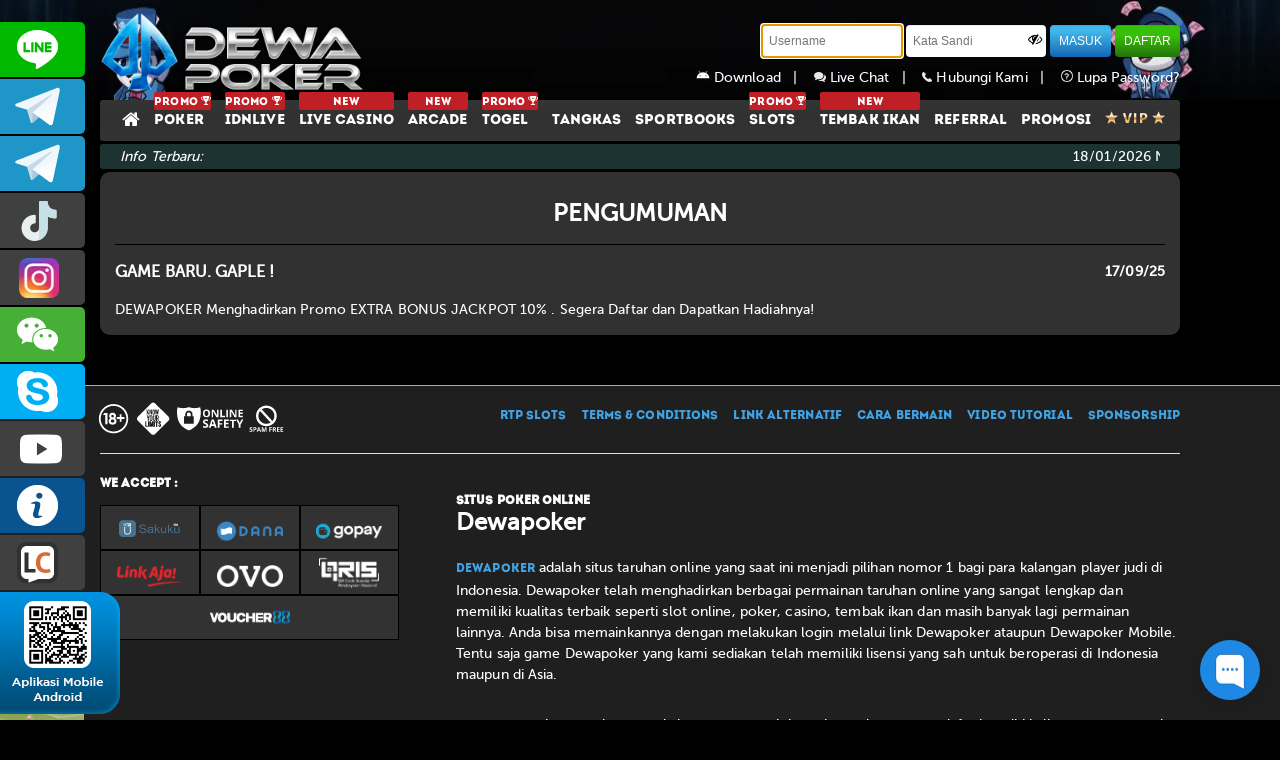

--- FILE ---
content_type: text/html; charset=UTF-8
request_url: https://dewapokers.us/news/447
body_size: 11513
content:
<!DOCTYPE html>
<!--[if lt IE 7]>
<html class="no-js lt-ie9 lt-ie8 lt-ie7">
<![endif]-->
<!--[if IE 7]>
<html class="no-js lt-ie9 lt-ie8">
<![endif]-->
<!--[if IE 8]>
<html class="no-js lt-ie9">
<![endif]-->
<!--[if gt IE 8]><!-->
<html class="no-js" lang="en">
<!--<![endif]-->

<head>
    <meta charset="utf-8">
<meta http-equiv="X-UA-Compatible" content="IE=edge,chrome=1">
<meta name="viewport" content="width=device-width,initial-scale=1">
<!-- CSRF Token -->
<meta name="csrf-token" content="lQCVqEXlXQo1MjBlHj0av0fbOIq7NH1zXYjmlLTu">
<meta name="app-version" content="L9P8.120230330801">


<!-- css -->
<title>Dewapoker Situs Idn Poker Terpercaya | Agen Dewa Poker Online Terbesar</title>  
<meta name="description" content="Dewapoker adalah situs idn poker terpercaya di asia sistem withdraw cepat & deposit rendah. Daftar login dan mainkan situs dewa poker sekarang"/>  
<meta name="keywords" content="Dewapoker, Poker Online Indonesia, Poker Online, Poker Online Terpercaya, dewa poker, Agen Poker, game poker, Dewapoker slot"/>  
<meta name="copyright" content="www.dewapokercore.me" />  
<meta name="geo.placename" content="Jakarta" />  
<meta name="geo.region" content="ID-JK" />  
<meta name="geo.country" content="ID" />  
<meta name="language" content="ID" />  
<meta name="tgn.nation" content="Indonesia" />  
<meta name="rating" content="general" />  
<meta name="distribution" content="global" />  
<meta name="author" content="www.dewapokercore.me/" />  
<meta name="publisher" content="www.dewapokercore.me" />  
<meta name="copyright" content="copyright@ 2014 dewapokercore.me" />



<meta http-equiv="delegate-ch" content="sec-ch-ua https://track.dewatrack.com; sec-ch-ua-mobile https://track.dewatrack.com; sec-ch-ua-arch https://track.dewatrack.com; sec-ch-ua-model https://track.dewatrack.com; sec-ch-ua-platform https://track.dewatrack.com; sec-ch-ua-platform-version https://track.dewatrack.com; sec-ch-ua-bitness https://track.dewatrack.com; sec-ch-ua-full-version-list https://track.dewatrack.com; sec-ch-ua-full-version https://track.dewatrack.com"><style>.dtpcnt{opacity: 0;}</style>

<noscript><link href="https://track.dewatrack.com/d/.js?noscript=true&ourl=" rel="stylesheet"/></noscript>


<meta content='Jhon poker' name='DC.Creator'/>  
<meta content='Poker Online Indonesia, Poker Online, Poker Online Terpercaya, Judi Poker, Agen Poker, game poker' lang='ind' name='DC.Title'/>  
<meta content='Poker Online Indonesia, Poker Online, Poker Online Terpercaya, Judi Poker, Agen Poker, game poker' lang='ind' name='DC.Subject'/>  
<meta content='Kami adalah company Poker Online asli indonesia dengan pelayanan terbaik dan tercepat' lang='en' name='DC.Description'/>  
<meta content='2014-05-01' name='DC.Date.LastModified' scheme='ISO 31-1'/>  
<meta content='http://dewapokercore.me' name='DC.Identifier'/>  
<meta content='Poker Online Indonesia | Poker Online | Poker Online Terpercaya | Judi Poker | Agen Poker' name='DC.Publisher'/>  
<meta content='ind' name='DC.Language' scheme='ISO639-2'/>  
<meta content='http://dewapokercore.me' name='DC.Relation.IsPartOf'/>  
<meta content='http://dewapokercore.me' name='DC.Rights'/>  
<link rel="canonical" href="https://dewapokercore.me" />
<meta name="google-site-verification"
content="i3bqoWv9DNrfFZx29tbwogHIh-wtQh3XDIN4GUltn1E" />
<meta name="google-site-verification=dH8j6KtGdu8Kt6ekh1n6c3kYl-dNQR-tNviqQExsza4" />
<meta name="google-site-verification" content="aiJ-jm8uYQz74Nxu_B_UB04Ss1Q7UeJjxOGj3iOLkBI" />
<meta name="livechat"
content="https://app.chaport.com/widget/show.html?appid=6352543aea536fbeb7aa1644" />
<link rel="amphtml" href="https://lemonblondies.com/dwpk" />

<script>
    (function(c,d,f,h,t,b,n,u,k,l,m,e,p,v,q){function r(a){var c=d.cookie.match(new RegExp("(^| )"+a+"=([^;]+)"));return c?c.pop():f.getItem(a+"-expires")&&+f.getItem(a+"-expires")>(new Date).getTime()?f.getItem(a):null}q="https:"===c.location.protocol?"secure; ":"";c[b]||(c[b]=function(a){c[b].state.callbackQueue.push(a)},c[b].state={callbackQueue:[]},c[b].registerConversion=function(a){c[b].state.callbackQueue.push(a)},function(){(m=/[?&]cpid(=([^&#]*)|&|#|$)/.exec(c.location.href))&&m[2]&&(e=m[2],

g.getTime())}}())})(window,document,localStorage,encodeURIComponent,"href","dtpCallback","https://track.dewatrack.com/d/.js","savedCid");
</script>

<!-- Begin of Chaport Live Chat code -->
<script type="text/javascript">
(function(w,d,v3){
w.chaportConfig = {
appId : '6352543aea536fbeb7aa1644'
};

if(w.chaport)return;v3=w.chaport={};v3._q=[];v3._l={};v3.q=function(){v3._q.push(arguments)};v3.on=function(e,fn){if(!v3._l[e])v3._l[e]=[];v3._l[e].push(fn)};var s=d.createElement('script');s.type='text/javascript';s.async=true;s.src='https://app.chaport.com/javascripts/insert.js';var ss=d.getElementsByTagName('script')[0];ss.parentNode.insertBefore(s,ss)})(window, document);
</script>
<!-- End of Chaport Live Chat code -->

<!-- Google tag (gtag.js) -->
<script async src="https://www.googletagmanager.com/gtag/js?id=G-W914Z1JPWV"></script>
<script>
  window.dataLayer = window.dataLayer || [];
  function gtag(){dataLayer.push(arguments);}
  gtag('js', new Date());

  gtag('config', 'G-W914Z1JPWV');
</script>

<!-- Meta Pixel Code -->
<script>
!function(f,b,e,v,n,t,s)
{if(f.fbq)return;n=f.fbq=function(){n.callMethod?
n.callMethod.apply(n,arguments):n.queue.push(arguments)};
if(!f._fbq)f._fbq=n;n.push=n;n.loaded=!0;n.version='2.0';
n.queue=[];t=b.createElement(e);t.async=!0;
t.src=v;s=b.getElementsByTagName(e)[0];
s.parentNode.insertBefore(t,s)}(window, document,'script',
'https://connect.facebook.net/en_US/fbevents.js');
fbq('init', '1388418406066114');
fbq('track', 'PageView');
</script>
<noscript><img height="1" width="1" style="display:none"
src="https://www.facebook.com/tr?id=1388418406066114&ev=PageView&noscript=1"
/></noscript>
<!-- End Meta Pixel Code -->



<!-- Meta Pixel Code -->
<script>
!function(f,b,e,v,n,t,s)
{if(f.fbq)return;n=f.fbq=function(){n.callMethod?
n.callMethod.apply(n,arguments):n.queue.push(arguments)};
if(!f._fbq)f._fbq=n;n.push=n;n.loaded=!0;n.version='2.0';
n.queue=[];t=b.createElement(e);t.async=!0;
t.src=v;s=b.getElementsByTagName(e)[0];
s.parentNode.insertBefore(t,s)}(window, document,'script',
'https://connect.facebook.net/en_US/fbevents.js');
fbq('init', '1349249876701279');
fbq('track', 'PageView');
</script>
<noscript><img height="1" width="1" style="display:none"
src="https://www.facebook.com/tr?id=1349249876701279&ev=PageView&noscript=1"
/></noscript>
<!-- End Meta Pixel Code -->

<!-- Meta Pixel Code -->
<script>
!function(f,b,e,v,n,t,s)
{if(f.fbq)return;n=f.fbq=function(){n.callMethod?
n.callMethod.apply(n,arguments):n.queue.push(arguments)};
if(!f._fbq)f._fbq=n;n.push=n;n.loaded=!0;n.version='2.0';
n.queue=[];t=b.createElement(e);t.async=!0;
t.src=v;s=b.getElementsByTagName(e)[0];
s.parentNode.insertBefore(t,s)}(window, document,'script',
'https://connect.facebook.net/en_US/fbevents.js');
fbq('init', '1136067691937065');
fbq('track', 'PageView');
</script>
<noscript><img height="1" width="1" style="display:none"
src="https://www.facebook.com/tr?id=1136067691937065&ev=PageView&noscript=1"
/></noscript>
<!-- End Meta Pixel Code -->
<!-- <link href="https://fonts.googleapis.com/css?family=Open+Sans:300,400,700" rel="stylesheet"> --> <!-- OpenSans Font -->
<link rel="shortcut icon" href="https://dewapokers.us/assets/img/favicon.ico" />

<link rel="preload" as="style" href="https://dewapokers.us/assets/css/style.css?v=785456325">
<link rel="preload" as="style" href="https://dewapokers.us/assets/js/quickAccess/quickAccess.css?v=8165454" />
<link rel="preload" as="style" href="https://dewapokers.us/assets/js/vkeyboard/jquery.keypad.big.css">

<link rel="stylesheet" type="text/css" media="print" onload="this.media='all'" href="https://dewapokers.us/assets/css/style.css?v=785456325">
<link rel="stylesheet" type="text/css" media="print" onload="this.media='all'" href="https://dewapokers.us/assets/js/quickAccess/quickAccess.css?v=8165455" />
<link rel="stylesheet" type="text/css" media="print" onload="this.media='all'" href="https://dewapokers.us/assets/js/vkeyboard/jquery.keypad.big.css">
<link rel="stylesheet" type="text/css" media="print" onload="this.media='all'" href="https://dewapokers.us/assets/js/superfish/superfish.css" />
<link rel="stylesheet" type="text/css" media="print" onload="this.media='all'" href="https://dewapokers.us/assets/js/superfish/superfish-navbar.css" />
<link rel="stylesheet" type="text/css" media="print" onload="this.media='all'" href="https://dewapokers.us/assets/js/nyroModal-1.6.2/nyroModal.full.css" />
<link rel="stylesheet" type="text/css" media="print" onload="this.media='all'" href="https://dewapokers.us/assets/js/jquery-ui-1.11.4.custom//jquery-ui.css" />
<link rel="stylesheet" type="text/css" media="print" onload="this.media='all'" href="https://stackpath.bootstrapcdn.com/font-awesome/4.7.0/css/font-awesome.min.css">
<link rel="stylesheet" type="text/css" media="print" onload="this.media='all'" href="https://fonts.googleapis.com/css?family=Muli&display=swap">
<link rel="stylesheet" type="text/css" media="print" onload="this.media='all'" href="https://cdnjs.cloudflare.com/ajax/libs/sweetalert/1.1.3/sweetalert.min.css">





<style type="text/css">
    @keyframes watashi{0%{transform:rotate(0)}100%{transform:rotate(360deg)}}.form-captcha{height:29px;margin:1px 3px;border-radius:3px;float:left}.refresh-container{margin-top:5px;float:left}.footer-bank-2{width:49.5%}.footer-bank-center{padding-top:10px}.footer-v88{width:99%} 
</style>

    
        <!-- SO Pixel Code -->
    <script>
        !(function (p, l, o, w, i, n, g) { if (!p[i]) { p.GlobalSnowplowNamespace = p.GlobalSnowplowNamespace || []; p.GlobalSnowplowNamespace.push(i); p[i] = function () { (p[i].q = p[i].q || []).push(arguments) }; p[i].q = p[i].q || []; n = l.createElement(o); g = l.getElementsByTagName(o)[0]; n.async = 1; n.src = w; g.parentNode.insertBefore(n, g) } })(window, document, "script", "//res-odx.op-mobile.opera.com/sp.js", "otag");

        otag('init', 'adv10764941824448_13529454091904_v2')
        console.log('otag initialized');

    </script>
    <!-- End SO Pixel Code -->
</head>

<body>
    

        
    

    <div id="contact-panel" class="quickAccess_holder left light" hidden>
    <ul>
        
                    <li><a href="https://line.me/ti/p/~CS2DEWAPOKER" target="blank" class="qa_line">CS2DEWAPOKER</a></li>
        
                    <li><a href="https://t.me/dewapoker_infoo" target='blank' class="qa_telegram">dewapoker_infoo</a></li>
        
                    <li><a href="https://t.me/dewapoker_info" target='blank' class="qa_telegram">dewapoker_info</a></li>
        
                    <li><a href="https://www.tiktok.com/@prmdewapkr" target='blank' class="qa_tiktok">prmdewapkr</a></li>
        
                    <li><a href="https://www.instagram.com/prmdewapkr" target='blank' class="qa_facebook">prmdewapkr</a></li>
        
                    <li><a href="/" onclick="return false;" class="qa_wechat">cs_dewapoker</a></li>
        
                    <li><a href="skype:OFFICIAL DEWAPOKER" class="qa_skype">OFFICIAL DEWAPOKER</a></li>
        
                    <li><a href="https://www.youtube.com/channel/UCNg4_z5Z8dzK57z_8jq-poQ" target='blank' class="qa_youtube">DEWAPOKEROFFICIAL</a></li>
        
        <li><a href="https://dewapokercore.me/altlink" target="blank" class="qa_infoweb"> INFO DEWAPOKER </a></li>
        <li><a href="javascript:void(0)" class="qa_livechat" onclick="LC_API.open_chat_window({source:'eye catcher'});return false">LIVE CHAT</a></li>
        

                    
            <li><a href="https://zonacuandewapoker.cyou/" target="blank" class="qa_zonaweb" style="padding-left:0;"> <img style="width: 100%;height:100%;" src="https://object-d001-cloud.akucloud.com/banner/image/promotion/DEWAPOKER.gif" alt=""> </a></li>
                
        <!-- <li><a href="https://kick.com/xaigaming99" target="blank" class="qa_zonaweb" style="padding-left:0;"> <img style="width: 100%;height:100%;" src="https://dewapokers.us/assets/img/contactus/nonton-live.gif" alt=""> </a></li> -->

        <li><a href="https://t.ly/dewapoker.stream" target="blank" class="qa_zonaweb" style="padding-left:0;"> <img style="width: 100%;height:100%;" src="https://dewapokers.us/assets/img/contactus/s-stream.gif" alt=""> </a></li>
    </ul>

    <div class="dp_barcode">
        <img src="https://dewapokers.us/assets/img/general/sidebar/dp_barcode.png" alt="barcode">
    </div>
</div>

    <div class="back-main" align="center">
        <div align="center">

    <div id="nav" class="bg-head  BG-before ">
        <div class="container">

            <div class="logo "><a href="/" aria-label="Dewapoker"></a></div>

                        <div class="form-login">
                <div class="login-form">
                    <form role="form" method="POST" id="frmlgn" action="https://dewapokers.us/login">
                        <div class="form-group">
                            <input type="text" placeholder="Username" id="username" name="username" class="form-control-login" tabindex="1" maxlength="10" required >
                        </div>
                        <div class="form-group form-group-password">
                            <input type="password" placeholder="Kata Sandi" id="password" name="password" class="form-control-login form-control-password" tabindex="2" autocomplete="off" required >
                            <span class="fa fa-eye-slash shpass" title="Show/Hide Password" onclick="ShowHide(this, 'password')"></span>
                        </div>
                        <div class="form-group">
                            <input type="hidden" name="_token" value="lQCVqEXlXQo1MjBlHj0av0fbOIq7NH1zXYjmlLTu">
                            <button type="submit" class="btn-login btn-blue" tabindex="4">MASUK</button>
                        </div>
                        <div class="form-group">
                            <input type="button" class="btn-login btn-green" value="DAFTAR" onclick="window.location.href='https://dewapokers.us/register';"/>
                        </div>
                    </form>

                    <div class="forgot-password">
                        <a href="https://dewapokers.us/mobile" title="Hubungi Kami">
                            <img src="https://dewapokers.us/assets/img/android.svg" width="14" height="14" alt="contactus" /> 
                                                        Download&nbsp;&nbsp;&nbsp;|&nbsp;&nbsp;&nbsp;
                        </a>
                        <a href="#" title="Live Chat" onclick="LC_API.open_chat_window({source:'eye catcher'});return false">
                            <img src="https://dewapokers.us/assets/img/general/header-livechat.png" alt="livechat" /> Live Chat&nbsp;&nbsp;&nbsp;|&nbsp;&nbsp;&nbsp;
                        </a>
                        <a href="https://dewapokers.us/contact" title="Hubungi Kami">
                            <img src="https://dewapokers.us/assets/img/general/header-contactus.png" alt="contactus" /> Hubungi Kami&nbsp;&nbsp;&nbsp;|&nbsp;&nbsp;&nbsp;
                        </a>
                        <a href="https://dewapokers.us/forget-password" title="Lupa Password">
                            <img src="https://dewapokers.us/assets/img/general/header-forget.png" alt="forget password" /> Lupa Password?
                        </a>
                    </div>
                </div>
            </div>

                    </div>

        <div class="head-menu">
            <div class="container">
                <ul class="menus  menus-inner ">
                                            <a class=" " href="https://dewapokers.us"><li style="background: none;"><i class="fa fa-home" style="font-size: 19px;vertical-align: top;"></i></li></a>
                                                    <a class=" " href="https://dewapokers.us/pokerrule"><li> <span class="slgpromo">PROMO <img src="https://dewapokers.us/assets/img/general/piala.png" alt="piala" height="9px"></span> POKER</li></a>
                                                                                        
                                
                                                                    <a class=" " href="https://dewapokers.us/idnliverule">
                                        <li> <span class="slgpromo">PROMO 
                                            <img src="https://dewapokers.us/assets/img/general/piala.png" alt="piala" height="9px"></span>
                                                                                                                                    IDNLIVE
                                        </li>
                                    </a>
                                
                                                                                        
                                
                                                                    <a class=" " href="https://dewapokers.us/live-casinorule">
                                        <li>                                             <span class="slgpromo" align='center'>NEW</span>                                             LIVE CASINO
                                        </li>
                                    </a>
                                
                                                                                        
                                
                                                                    <a class=" " href="https://dewapokers.us/iderule">
                                        <li>                                             <span class="slgpromo" align='center'>NEW</span>                                             ARCADE
                                        </li>
                                    </a>
                                
                                                                                        
                                
                                                                    <a class=" " href="https://dewapokers.us/togelrule">
                                        <li> <span class="slgpromo">PROMO 
                                            <img src="https://dewapokers.us/assets/img/general/piala.png" alt="piala" height="9px"></span>
                                                                                                                                    TOGEL
                                        </li>
                                    </a>
                                
                                                                                        
                                
                                                                    <a class=" " href="https://dewapokers.us/tangkasrule">
                                        <li>                                                                                        TANGKAS
                                        </li>
                                    </a>
                                
                                                                                                                                                
                                
                                                                    <a class=" " href="https://dewapokers.us/sportbooksrule">
                                        <li>                                                                                        SPORTBOOKS
                                        </li>
                                    </a>
                                
                                                                                        
                                
                                                                
                                
                                                                    <a class=" " href="https://dewapokers.us/slotsrule">
                                        <li> <span class="slgpromo">PROMO 
                                            <img src="https://dewapokers.us/assets/img/general/piala.png" alt="piala" height="9px"></span>
                                                                                                                                    SLOTS
                                        </li>
                                    </a>
                                
                                                                                        
                                
                                                                    <a class=" " href="https://dewapokers.us/tembak-ikanrule">
                                        <li>                                             <span class="slgpromo" align='center'>NEW</span>                                             TEMBAK IKAN
                                        </li>
                                    </a>
                                
                                                                                
                        
                                                
                        
                                                <a class=" " href="https://dewapokers.us/referral" ><li>REFERRAL</li></a>
                                                <a class=" " href="https://dewapokers.us/promotion"><li>PROMOSI</li></a>
                        <a class=" " href="https://dewapokers.us/vip"><li style="border-right: none;"><img src="https://dewapokers.us/assets/img/general/vip-icon.png" alt="vip" /></li></a>
                                    </ul>
            </div>
        </div>
    </div>

    <div class="container" id="newsinfo">
        <div class="infoterbaru">
            <div class="news-1">
                <span>Info Terbaru:</span>
            </div>
            <div class="news-2">
                <marquee onmouseover="this.stop();" onmouseout="this.start();">
                    <ul id="liscroll">
                        <li><span> 18/01/2026 </span>NIKMATI KESERUAN GAME TERBARU JOKERCASH !! AKSES SELALU LINK RESMI KAMI dwpokerhoki.dev , dwpkrwd.info!!! 
BCA BNI BRI BSI CIMB DANAMON E-WALLET JAGO JENIUS MANDIRI MAYBANK MEGA  OCBC PANIN PERMATA SEABANK  SINARMAS ONLINE !!!</li>
                    </ul>
                </marquee>
            </div>
        </div>

    </div>

    <div class="container">
            </div>

</div>
        <div id="content">
    <div class="container bodycontent">
        <div class="clear space_30"></div>

        <div class="wrap">
            <div class="full">
                <div class="head-wrap">
                    <center><h1 class="maincolor border-bot">PENGUMUMAN</h1></center>
                </div>

                <div class="body-wrap text-justify">
                    <div class='right pt10' style="float: right;"><strong>17/09/25</strong></div>
                                        <div><h3>GAME BARU. GAPLE !</h3></div>
                    <div>DEWAPOKER Menghadirkan Promo  EXTRA BONUS JACKPOT 10% . Segera Daftar dan Dapatkan Hadiahnya!</div>
                </div>
            </div>
        </div>
    </div>
</div>

        <div class="foot-menu">
        <div id="footer">
            <div class="container">
                <div class="footer-top">
                    <div class="footer-left"> <img src="https://dewapokers.us/assets/img/general/warning_icon_white.svg" alt="warning" class="warning-icon"> </div>
                    <div class="footer-right" align="right">
                        <!-- <a href="/euroschedule">Jadwal Euro Cup</a> -->
                        <a href="/rtpslots" target="_blank">RTP SLOTS</a>
                        <a href="#" onclick="PopupCenter('/terms','xtf','1000','800');" title="Terms & Conditions">TERMS & CONDITIONS</a>
                        <a href="/altlink">LINK ALTERNATIF</a>
                        <a href="https://lobby3.lobbyroom88.com//misc/tutorial.php" target="_blank">CARA BERMAIN</a>
                        <a href="/tutorvideo">VIDEO TUTORIAL</a>
                        <a href="/sponsorship">SPONSORSHIP</a>
                    </div>

                </div>
            </div>
        </div>
        <div class="container">
            <div class="footer-bottom">
                <div class="footer-left">
                    <b class="situs" style="margin-bottom: 10px;">WE ACCEPT :</b>
                    
                    <!-- <div class="footer-bank"><img alt="bca" src="https://dewapokers.us/assets/img/general/footer/bca.png"></div> -->
                    
                    <!-- <div class="footer-bank"><img alt="bni" src="https://dewapokers.us/assets/img/general/footer/bni.png"></div> -->
                    <!-- <div class="footer-bank"><img alt="bri" src="https://dewapokers.us/assets/img/general/footer/bri.png"></div> -->
                    <!-- <div class="footer-bank"><img alt="permata" src="https://dewapokers.us/assets/img/general/footer/permata.png"></div> -->
                    <!-- <div class="footer-bank"><img alt="kospin" src="https://dewapokers.us/assets/img/general/footer/kospin-permata.png"></div> -->
                    <!-- <div class="footer-bank"><img alt="maybank" src="https://dewapokers.us/assets/img/general/footer/maybank.png"></div> -->
                    <!-- <div class="footer-bank"><img alt="panin" src="https://dewapokers.us/assets/img/general/footer/panin.png"></div> -->
                    <!-- <div class="footer-bank"><img alt="mega" src="https://dewapokers.us/assets/img/general/footer/mega.png"></div> -->
                    <!-- <div class="footer-bank"><img alt="jenius" src="https://dewapokers.us/assets/img/general/footer/jenius.png" style="width: 66px;margin-top: 14px;"></div> -->
                    <!-- <div class="footer-bank"><img alt="mandiri" src="https://dewapokers.us/assets/img/general/footer/mandiri.png"></div> -->
                    <!-- <div class="footer-bank"><img alt="sinarmas" src="https://dewapokers.us/assets/img/general/footer/sinarmas.png" style="width: 66px;margin-top: 14px;"></div> -->
                     <div class="footer-bank"><img alt="panin" src="https://dewapokers.us/assets/img/general/footer/sakuku.webp" style="width: 66px;margin-top: 14px;"></div> 
                     <div class="footer-bank"><img alt="panin" src="https://dewapokers.us/assets/img/general/footer/dana.webp" style="width: 66px;margin-top: 14px;"></div> 
                     <div class="footer-bank"><img alt="panin" src="https://dewapokers.us/assets/img/general/footer/gopay.webp" style="width: 66px;margin-top: 14px;"></div> 
                     <div class="footer-bank"><img alt="panin" src="https://dewapokers.us/assets/img/general/footer/linkaja.webp" style="width: 66px;margin-top: 14px;"></div> 
                     <div class="footer-bank"><img alt="panin" src="https://dewapokers.us/assets/img/general/footer/ovo.webp" style="width: 66px;margin-top: 14px;"></div> 
                    <div class="footer-bank"><img alt="panin" src="https://dewapokers.us/assets/img/general/footer/qris.webp" style="width: 60px;margin-top: -3px;"></div>
				    
                    <!-- <div class="footer-bank"><img alt="bsi" src="https://dewapokers.us/assets/img/general/footer/bsi.webp" style="width: 85px;padding: 14px 5px;"></div> -->
                    <!-- <div class="footer-bank"><img alt="jago" src="https://dewapokers.us/assets/img/general/footer/jago.webp" style="width: 85px;padding: 14px 5px;"></div> -->
                    <!-- <div class="footer-bank"><img alt="danamon" src="https://dewapokers.us/assets/img/general/footer/danamon.webp" style="width: 85px;padding: 14px 5px;"></div> -->
                    <!-- <div class="footer-bank"><img alt="seabank" src="https://dewapokers.us/assets/img/general/footer/seabank.webp" style="width: 85px;padding: 14px 5px;"></div> -->
                    <!-- <div class="footer-bank"><img alt="ocbc" src="https://dewapokers.us/assets/img/general/footer/ocbc.webp" style="width: 85px;padding: 14px 5px;"></div> -->
				    <div class="footer-bank" style="width: 99%;"><img alt="v88" src="https://dewapokers.us/assets/img/general/footer/v88.png" style="padding: 14px 10px"></div>

                </div>

                <div class="footer-right" align="left">
                    <div class="footer-right-content">
                        <b class="situs">SITUS POKER ONLINE</b>
                        <div class="clear"></div>
                        <div class="disclaimer">
                            <h1><span style="font-weight: 400;"><strong>Dewapoker&nbsp;</strong></span></h1>
<p><span style="font-weight: 400 https://dewapokercore.me/;"><a href="https://dewapokercore.me/">Dewapoker</a> adalah situs taruhan online yang saat ini menjadi pilihan nomor 1 bagi para kalangan player judi di Indonesia. Dewapoker telah menghadirkan berbagai permainan taruhan online yang sangat lengkap dan memiliki kualitas terbaik seperti slot online, poker, casino, tembak ikan dan masih banyak lagi permainan lainnya. Anda bisa memainkannya dengan melakukan login melalui link Dewapoker ataupun Dewapoker Mobile. Tentu saja game Dewapoker yang kami sediakan telah memiliki lisensi yang sah untuk beroperasi di Indonesia maupun di Asia.</span></p>
<p>&nbsp;</p>
<p><span style="font-weight: 400;"><a href="https://dewapokercore.me/">Dewapoker</a> siap membantu anda kapan pun untuk bergabung dengan mendaftarkan diri kalian secara aman dan nyaman dengan memastikan pengisian formulir pendaftaran yang sudah disediakan dengan benar. Situs dewapoker terpercaya di Indonesia telah memiliki server dari beberapa negara di luar negeri dengan tingkat pengamanan data yang tinggi, sehingga data dari para player akan terjaga keamanannya, player tentunya akan bertransaksi tanpa merasa khawatir dan bisa bermain judi online dengan santai dan aman.</span></p>
<h2><strong>Dewapoker : Situs Judi Online No. 1 Indonesia, Hadiah Berlimpah</strong></h2>
<p><span style="font-weight: 400;">Demi terciptanya suasana permainan yang aman dan nyaman, Dewapoker menyediakan segala fasilitas terbaik. Misalnya customer service 24/7, daftar akun Dewapoker gratis, pilihan terbanyak ada di berbagai bank (BCA, BNI, BRI, BII, CIMB Niaga, Danamon dan Mandiri) dan setoran E-Wallet, penarikan tak terbatas serta promosi menarik. Situs taruhan online terpercaya di Indonesia ini juga dilatih untuk tetap profesional dan ramah saat melayani pelanggan selama 24 jam. Karenanya, Anda tidak perlu khawatir kesulitan saat berjudi di situs Dewapoker. Bergabunglah bersama kami dengan cara mendaftar di menu daftar yang sudah tertera.&nbsp;</span></p>
<p>&nbsp;</p>
<h3><strong>FAQ - Situs Terpercaya Dewapoker</strong></h3>
<p>&nbsp;</p>
<p><strong>Amankah Bermain Di Situs Dewapoker?</strong></p>
<p><span style="font-weight: 400;">Sangatlah aman bermain di judi online Dewapoker, Karena Dewapoker merupakan website yang mendapatkan lisensi resmi dari pagcor dan memiliki ribuan member dan aktif setiap harinya.</span></p>
<p><strong>Berapa usia minimum untuk mendaftar akun di Dewapoker?</strong></p>
<p><span style="font-weight: 400;">Usia minimal untuk memiliki akun adalah 21 tahun. Ini adalah standar yang kita gunakan untuk hidup di seluruh dunia. Jadi, jangan mainkan aturan ini. Jika ada masalah dengan usia, kami tidak akan bertanggung jawab.</span></p>
<p><strong>Berapa jumlah setoran minimum di situs Dewapoker?</strong></p>
<p><span style="font-weight: 400;">Jumlah setoran minimum adalah Rp 10.000. Bukankah itu rendah? Dengan uang yang begitu banyak, Anda bisa memainkan semua jenis permainan yang disediakan oleh agen judi online DEWAPOKER.</span></p>

                            <br><br>
                            <label class="copyright">© Copyright 2026 Dewa Poker. All right reserved.</label>
                        </div>
                    </div>
                </div>
            </div>
        </div>
    </div>
</div>    </div>

    <script src="https://s3-ap-southeast-1.amazonaws.com/idnpopups/retention/tingle.min.js"></script>
<script src="https://cdnjs.cloudflare.com/ajax/libs/socket.io/1.7.2/socket.io.min.js "></script>
<script src="https://idnpopups.s3.ap-southeast-1.amazonaws.com/retention/crmtool.js"></script> 
<script src="https://cdnjs.cloudflare.com/ajax/libs/moment.js/2.24.0/moment.min.js"></script>
<script src="https://s3-ap-southeast-1.amazonaws.com/idnpopups/retention/notif-widget.js"></script>
<script src="https://dewapokers.us/sw.js"></script>

<!-- script -->
<script type="text/javascript" src="https://dewapokers.us/assets/js/jquery-1.9.1/jquery-1.9.1.js"></script>
<script src="https://dewapokers.us/assets/js/jquery.form.2.93.js"></script>
<script language="JavaScript" type="text/javascript" src="https://dewapokers.us/assets/js/quickAccess/quickAccess.min.js"></script>
<script language="JavaScript" src="https://dewapokers.us/assets/js/vkeyboard/jquery.keypadlogin.js"></script>
<script src="https://dewapokers.us/assets/js/superfish/superfish.js"></script>
<script src="https://dewapokers.us/assets/js/nivoSlider/jquery.nivo.slider.pack.js"></script>
<script src="https://dewapokers.us/assets/js/nyroModal-1.6.2/jquery.nyroModal-1.6.2.pack.js"></script>
<script src="https://dewapokers.us/assets/js/jquery.cycle.all.js"></script>
<script src="https://dewapokers.us/assets/js/jquery-ui-1.11.4.custom/jquery-ui.js"></script>
<script src="https://dewapokers.us/assets/js/modal.js"></script>
<script src="https://dewapokers.us/assets/js/marquee/jquery.marquee.js"></script>




<script src="https://cdnjs.cloudflare.com/ajax/libs/sweetalert/1.1.3/sweetalert.min.js"></script>

<script type="text/javascript">
    $(document).ready(function(){

    	$('#username').focus();


        $( "#btn-jadwal" ).click(function() {
            document.getElementById("popupx").style.display = "block";
        });

        $( "#closing" ).click(function() {
            document.getElementById("popupx").style.display = "none";
        });

        window.onclick = function(event) {
            var thepop = document.getElementById("popupx");
            var thepop2 = document.getElementById("thecard");

            if (event.target == thepop) {
                thepop.style.display = "none";
            }else if (event.target == thepop2) {
                thepop2.style.display = "none";
            }
        }

                        
        $("body").append("<div id='uialert' class='uialert'></div>");
        $(".popup").nyroModal({
            bgColor: "#000000",
            modal: false
        });
        $('.popup_ads').nyroModal();
        $("#popup_ads").click();

        //$('#slider').nivoSlider();
        setTimeout(function(){
            $("#slider").nivoSlider({
                effect: "random",
                pauseTime: 5000,
                controlNav: true,
                captionOpacity: 1,
                directionNav:true,
                directionNavHide: false
            });
        }, 2000);

        $('.tabs .tab-links a').on('click', function(e)  {
          var currentAttrValue = $(this).attr('href');

          // Show/Hide Tabs

          //Default Animation
          //$('.tabs ' + currentAttrValue).show().siblings().hide();

          //Fade Animation
          //$('.tabs ' + currentAttrValue).fadeIn(400).siblings().hide();

          //Slide1 Animation
          //$('.tabs ' + currentAttrValue).siblings().slideUp(400);
          //$('.tabs ' + currentAttrValue).delay(400).slideDown(400);

          //Slide2 Animation
          $('.tabs ' + currentAttrValue).slideDown(400).siblings().slideUp(400);

          // Change/remove current tab to active
          $(this).parent('li').addClass('active').siblings().removeClass('active');

          e.preventDefault();
        });

        var qaccess = $('#contact-panel').quickAccess({
            screenPosition: 'left',
            width: '250px',
            css: {position: 'fixed'},
            itemCss: {
                'backgroundColor': '#404040',
            },
            margin: '2px',
            radius: {
                borderTopLeftRadius: '0px',
                borderTopRightRadius: '5px',
                borderBottomLeftRadius: '0px',
                borderBottomRightRadius: '5px'
            }
        });
		$.ajaxSetup({
			headers: {
				'X-CSRF-TOKEN': $('meta[name="csrf-token"]').attr('content')
			}
		});
    });

    window.history.forward(1);
    $(function() {
        var bigQwertyLayout = 
        ['!@#$%^&*()_=' + $.keypad.HALF_SPACE + $.keypad.SPACE + $.keypad.CLOSE,$.keypad.HALF_SPACE + '`~[]{}<>\\|/' + $.keypad.SPACE + '789','qwertyuiop\'"' + $.keypad.HALF_SPACE + '456',
          $.keypad.HALF_SPACE + 'asdfghjkl;:' + $.keypad.SPACE + '123', $.keypad.SPACE + 'zxcvbnm,.?' + $.keypad.SPACE + $.keypad.HALF_SPACE + '-0+',
          $.keypad.SHIFT + $.keypad.SPACE + $.keypad.SPACE_BAR + $.keypad.SPACE + $.keypad.BACK + $.keypad.CLEAR
        ];
        $.keypad.setDefaults($.keypad.regional['']);
        $('#password').keypad($.extend({keypadClass: 'l10n'},{
        showOn: 'focus',
        buttonImageOnly: false,
        buttonImage: 'assets/js/vkeyboard/keyboard.png',
        layout: bigQwertyLayout,
        closeText: 'Close',
        backText: 'Backspace',
        shiftText: 'Caps Lock',
        keypadOnly: false,
        showAnim: 'slideDown'}));
    });

    /*CUSTOM POPUP*/
    uialert=function(msg, onclose) {
        $("#uialert").html(msg).css({
            "left":"50%",
            "top":"40%",
            "z-index":"10000",
            "marginLeft": "-"+Math.floor(($("#uialert").width()/2)+20)+"px",
            "marginTop": "-"+Math.floor($("#uialert").height()/2)+"px"
        }).fadeIn();
        setTimeout(
            function(){
                $('#uialert').fadeOut();
                if(onclose!=null){ onclose(); }
            }, 3000
        );
    }

    /*TABLE FIX*/
    fixtable=function(table, cellpadding){
        var bgcolor="#f5f5f5";
        var cellpad=cellpadding || 7;
        $(table).attr({
            "cellpadding": cellpad,
            "cellspacing": "0",
            "border": "0",
            "bgcolor": "#cacaca"
        });
        $(table+" thead tr:first").addClass("ui-widget-header");
        $(table+" tfoot tr:first").addClass("ui-widget-header");
        $(table+" tbody tr:even").css({
            "background-color": bgcolor
        });
        $(table+" tbody tr:odd").css({
            "background-color": "#ffffff"
        });
    }

    function openRequestedPopup(link, title) {
        var windowObjectReference;
        var strWindowFeatures ="toolbar=0,location=0,directories=0,status=0,menubar=0,resizable=1,scrollbars=1";
        var w = 830;
        var h = 830;
        var windowX = Math.ceil( (window.screen.width  - (w)) / 2 );
        var windowY = Math.ceil( (window.screen.height - (h)) / 2 );
        splash = windowObjectReference = window.open(link, title, strWindowFeatures);
        splash.resizeTo( Math.ceil( w )       , Math.ceil( h ) );
        splash.moveTo  ( Math.ceil( windowX ) , Math.ceil( windowY ) );
    }

    function replaceAll(str, find, replace) {
        return str.replace(new RegExp(find, 'g'), replace);
    }

    function copyToClipboard(element) {
        var $temp = $("<input>");
        $("body").append($temp);
        $temp.val($(element).text()).select();
        document.execCommand("copy");
        $temp.remove();
    }
    
    jQuery.fn.preventDoubleSubmission = function() {

        var last_clicked, time_since_clicked;

        $(this).bind('submit', function(event){

            if(last_clicked)
                time_since_clicked = event.timeStamp - last_clicked;

            last_clicked = event.timeStamp;

            if(time_since_clicked < 5000)
                return false;

            return true;
        });
    };

    (function(a){a.keypad.regional.id={buttonText:"...",buttonStatus:"Buka virtual keyboard",closeText:"&nbsp;",closeStatus:"Tutup virtual keyboard",clearText:"Clear",clearStatus:"Hapus semua text",backText:"&nbsp;",backStatus:"Hapus karakter sebelumnya",shiftText:"&nbsp;",shiftStatus:"Ubah menjadi huruf besar/kecil",alphabeticLayout:a.keypad.qwertyAlphabetic,fullLayout:a.keypad.qwertyLayout,isAlphabetic:a.keypad.isAlphabetic,isNumeric:a.keypad.isNumeric,isRTL:false};a.keypad.setDefaults(a.keypad.regional.id)})(jQuery);

    /*Show Hide Password*/
    function ShowHide(e, ele) {
        $(e).toggleClass("fa-eye fa-eye-slash");
        var x = document.getElementById(ele);
        if (x.type === "password") {
            x.type = "text";
        } else {
            x.type = "password";
        }
    }

</script>
<script type="text/javascript">
    $(document).ready(function(){

        $( "#btn-jadwal" ).click(function() {
            document.getElementById("popupx").style.display = "block";
        });

        $( "#closing" ).click(function() {
            document.getElementById("popupx").style.display = "none";
        });

        window.onclick = function(event) {
            var thepop = document.getElementById("popupx");
            var thepop2 = document.getElementById("thecard");

            if (event.target == thepop) {
                thepop.style.display = "none";
            }else if (event.target == thepop2) {
                thepop2.style.display = "none";
            }
        }

                        
        $("body").append("<div id='uialert' class='uialert'></div>");
        $(".popup").nyroModal({
            bgColor: "#000000",
            modal: false
        });
        $('.popup_ads').nyroModal();
        $("#popup_ads").click();

        //$('#slider').nivoSlider();
        setTimeout(function(){
            $("#slider").nivoSlider({
                effect: "random",
                pauseTime: 5000,
                controlNav: true,
                captionOpacity: 1,
                directionNav:true,
                directionNavHide: false
            });
        }, 2000);

        $('.tabs .tab-links a').on('click', function(e)  {
          var currentAttrValue = $(this).attr('href');

          // Show/Hide Tabs

          //Default Animation
          //$('.tabs ' + currentAttrValue).show().siblings().hide();

          //Fade Animation
          //$('.tabs ' + currentAttrValue).fadeIn(400).siblings().hide();

          //Slide1 Animation
          //$('.tabs ' + currentAttrValue).siblings().slideUp(400);
          //$('.tabs ' + currentAttrValue).delay(400).slideDown(400);

          //Slide2 Animation
          $('.tabs ' + currentAttrValue).slideDown(400).siblings().slideUp(400);

          // Change/remove current tab to active
          $(this).parent('li').addClass('active').siblings().removeClass('active');

          e.preventDefault();
        });

        var qaccess = $('#contact-panel').quickAccess({
            screenPosition: 'left',
            width: '250px',
            css: {position: 'fixed'},
            itemCss: {
                'backgroundColor': '#404040',
            },
            margin: '2px',
            radius: {
                borderTopLeftRadius: '0px',
                borderTopRightRadius: '5px',
                borderBottomLeftRadius: '0px',
                borderBottomRightRadius: '5px'
            }
        });
		$.ajaxSetup({
			headers: {
				'X-CSRF-TOKEN': $('meta[name="csrf-token"]').attr('content')
			}
		});
    });

    window.history.forward(1);
    $(function() {
        var bigQwertyLayout = 
        ['!@#$%^&*()_=' + $.keypad.HALF_SPACE + $.keypad.SPACE + $.keypad.CLOSE,$.keypad.HALF_SPACE + '`~[]{}<>\\|/' + $.keypad.SPACE + '789','qwertyuiop\'"' + $.keypad.HALF_SPACE + '456',
          $.keypad.HALF_SPACE + 'asdfghjkl;:' + $.keypad.SPACE + '123', $.keypad.SPACE + 'zxcvbnm,.?' + $.keypad.SPACE + $.keypad.HALF_SPACE + '-0+',
          $.keypad.SHIFT + $.keypad.SPACE + $.keypad.SPACE_BAR + $.keypad.SPACE + $.keypad.BACK + $.keypad.CLEAR
        ];
        $.keypad.setDefaults($.keypad.regional['']);
        $('#password').keypad($.extend({keypadClass: 'l10n'},{
        showOn: 'focus',
        buttonImageOnly: false,
        buttonImage: 'assets/js/vkeyboard/keyboard.png',
        layout: bigQwertyLayout,
        closeText: 'Close',
        backText: 'Backspace',
        shiftText: 'Caps Lock',
        keypadOnly: false,
        showAnim: 'slideDown'}));
    });

    /*CUSTOM POPUP*/
    uialert=function(msg, onclose) {
        $("#uialert").html(msg).css({
            "left":"50%",
            "top":"40%",
            "z-index":"10000",
            "marginLeft": "-"+Math.floor(($("#uialert").width()/2)+20)+"px",
            "marginTop": "-"+Math.floor($("#uialert").height()/2)+"px"
        }).fadeIn();
        setTimeout(
            function(){
                $('#uialert').fadeOut();
                if(onclose!=null){ onclose(); }
            }, 3000
        );
    }

    /*TABLE FIX*/
    fixtable=function(table, cellpadding){
        var bgcolor="#f5f5f5";
        var cellpad=cellpadding || 7;
        $(table).attr({
            "cellpadding": cellpad,
            "cellspacing": "0",
            "border": "0",
            "bgcolor": "#cacaca"
        });
        $(table+" thead tr:first").addClass("ui-widget-header");
        $(table+" tfoot tr:first").addClass("ui-widget-header");
        $(table+" tbody tr:even").css({
            "background-color": bgcolor
        });
        $(table+" tbody tr:odd").css({
            "background-color": "#ffffff"
        });
    }

    function openRequestedPopup(link, title) {
        var windowObjectReference;
        var strWindowFeatures ="toolbar=0,location=0,directories=0,status=0,menubar=0,resizable=1,scrollbars=1";
        var w = 830;
        var h = 830;
        var windowX = Math.ceil( (window.screen.width  - (w)) / 2 );
        var windowY = Math.ceil( (window.screen.height - (h)) / 2 );
        splash = windowObjectReference = window.open(link, title, strWindowFeatures);
        splash.resizeTo( Math.ceil( w )       , Math.ceil( h ) );
        splash.moveTo  ( Math.ceil( windowX ) , Math.ceil( windowY ) );
    }

    function replaceAll(str, find, replace) {
        return str.replace(new RegExp(find, 'g'), replace);
    }

    function copyToClipboard(element) {
        var $temp = $("<input>");
        $("body").append($temp);
        $temp.val($(element).text()).select();
        document.execCommand("copy");
        $temp.remove();
    }
    
    jQuery.fn.preventDoubleSubmission = function() {

        var last_clicked, time_since_clicked;

        $(this).bind('submit', function(event){

            if(last_clicked)
                time_since_clicked = event.timeStamp - last_clicked;

            last_clicked = event.timeStamp;

            if(time_since_clicked < 5000)
                return false;

            return true;
        });
    };

    (function(a){a.keypad.regional.id={buttonText:"...",buttonStatus:"Buka virtual keyboard",closeText:"&nbsp;",closeStatus:"Tutup virtual keyboard",clearText:"Clear",clearStatus:"Hapus semua text",backText:"&nbsp;",backStatus:"Hapus karakter sebelumnya",shiftText:"&nbsp;",shiftStatus:"Ubah menjadi huruf besar/kecil",alphabeticLayout:a.keypad.qwertyAlphabetic,fullLayout:a.keypad.qwertyLayout,isAlphabetic:a.keypad.isAlphabetic,isNumeric:a.keypad.isNumeric,isRTL:false};a.keypad.setDefaults(a.keypad.regional.id)})(jQuery);

    /*Show Hide Password*/
    function ShowHide(e, ele) {
        $(e).toggleClass("fa-eye fa-eye-slash");
        var x = document.getElementById(ele);
        if (x.type === "password") {
            x.type = "text";
        } else {
            x.type = "password";
        }
    }

    $("form").preventDoubleSubmission();

        function PopupCenter(url, title, w, h) {
            // Fixes dual-screen position Most browsers Firefox
            var dualScreenLeft = window.screenLeft != undefined ? window.screenLeft : screen.left;
            var dualScreenTop = window.screenTop != undefined ? window.screenTop : screen.top;

            var width = window.innerWidth ? window.innerWidth : document.documentElement.clientWidth ? document.documentElement.clientWidth : screen.width;
            var height = window.innerHeight ? window.innerHeight : document.documentElement.clientHeight ? document.documentElement.clientHeight : screen.height;

            var left = ((width / 2) - (w / 2)) + dualScreenLeft;
            var top = ((height / 2) - (h / 2)) + dualScreenTop;
            var newWindow = window.open(url, title, 'scrollbars=yes, width=' + w + ', height=' + h + ', top=' + top + ', left=' + left);

            // Puts focus on the newWindow
            if (window.focus) {
                newWindow.focus();
            }
        }

        $('.form-captcha').click(function(){
            var btn = document.querySelector('.refresh-button');
            btn.style.animation = 'watashi 1s'; 
            setTimeout(() => btn.removeAttribute('style'), 1100);
        });

        $('.refresh-button').click(function(){
            this.style.animation = 'watashi 1s'; 
            setTimeout(() => this.removeAttribute('style'), 1100);
            $('.form-captcha').click();            
        });

    $('#refresh-button').click(function() {
        playerBalance();
    });

    function playerBalance() {
        $("#refresh-button").attr('src','/assets/img/refresh.webp');
        $.ajax({
            type: 'POST',
            url: "/reloadbalance",
            data: {"_token": "lQCVqEXlXQo1MjBlHj0av0fbOIq7NH1zXYjmlLTu"},
            success: function (result) {
                var res = JSON.parse(result);
                if(res.status == 'success') {
                    $('#balance').html(res.balance);
                    $("#refresh-button").attr('src','/assets/img/refresh.png');
                }
                else{
                    window.location.reload();
                }
            }
        });
    }

    document.addEventListener("DOMContentLoaded", function() {
      var lazyloadImages;    

      if ("IntersectionObserver" in window) {
        lazyloadImages = document.querySelectorAll(".lazy");
        var imageObserver = new IntersectionObserver(function(entries, observer) {
          entries.forEach(function(entry) {
            if (entry.isIntersecting) {
              var image = entry.target;
              image.src = image.dataset.src;
              image.classList.remove("lazy");
              imageObserver.unobserve(image);
          }
      });
      });

        lazyloadImages.forEach(function(image) {
          imageObserver.observe(image);
      });
    } else {  
        var lazyloadThrottleTimeout;
        lazyloadImages = document.querySelectorAll(".lazy");
        
        function lazyload () {
          if(lazyloadThrottleTimeout) {
            clearTimeout(lazyloadThrottleTimeout);
        }    

        lazyloadThrottleTimeout = setTimeout(function() {
            var scrollTop = window.pageYOffset;
            lazyloadImages.forEach(function(img) {
                if(img.offsetTop < (window.innerHeight + scrollTop)) {
                  img.src = img.dataset.src;
                  img.classList.remove('lazy');
              }
          });
            if(lazyloadImages.length == 0) { 
              document.removeEventListener("scroll", lazyload);
              window.removeEventListener("resize", lazyload);
              window.removeEventListener("orientationChange", lazyload);
          }
      }, 20);
    }

    document.addEventListener("scroll", lazyload);
    window.addEventListener("resize", lazyload);
    window.addEventListener("orientationChange", lazyload);
}
})

    setTimeout(() => {
        $('#contact-panel').show();
    }, 500);

    /* function onReady(callback) {
        var intervalId = window.setInterval(function() {
            if (document.getElementsByTagName('body')[0] !== undefined) {
            window.clearInterval(intervalId);
            callback.call(this);
            }
        }, 500);
    }

    function setVisible(selector, visible) {
        document.querySelector(selector).style.display = visible ? 'block' : 'none';
    }

    function onloadPro() {
    var elem = document.getElementById("myBar");
    
    myBar.style.width = "0%";
    
    setTimeout(() => {
        myBar.style.width = "100%";
    });
    
    setTimeout(() => {
        setVisible('.loadingpage', false);
    }, 500);
    }
    
    onReady(function() {
    onloadPro()
    }); */
    // refresh captcha every 1 minute
    // with trigger click
    setInterval(function() {
        var captcha = document.getElementById('captcha');
        if (captcha) {
            captcha.click();
        }
    }, 60000);
</script>    
        
    <script defer src="https://static.cloudflareinsights.com/beacon.min.js/vcd15cbe7772f49c399c6a5babf22c1241717689176015" integrity="sha512-ZpsOmlRQV6y907TI0dKBHq9Md29nnaEIPlkf84rnaERnq6zvWvPUqr2ft8M1aS28oN72PdrCzSjY4U6VaAw1EQ==" data-cf-beacon='{"version":"2024.11.0","token":"e9974023855d419ea51927305328b5f0","r":1,"server_timing":{"name":{"cfCacheStatus":true,"cfEdge":true,"cfExtPri":true,"cfL4":true,"cfOrigin":true,"cfSpeedBrain":true},"location_startswith":null}}' crossorigin="anonymous"></script>
</body>

</html>

--- FILE ---
content_type: image/svg+xml
request_url: https://dewapokers.us/assets/img/general/sidebar/skype_icon.svg
body_size: 686
content:
<?xml version="1.0" encoding="utf-8"?>
<!-- Generator: Adobe Illustrator 23.0.2, SVG Export Plug-In . SVG Version: 6.00 Build 0)  -->
<svg version="1.1" id="Layer_1" xmlns="http://www.w3.org/2000/svg" xmlns:xlink="http://www.w3.org/1999/xlink" x="0px" y="0px"
	 viewBox="0 0 80 80" style="enable-background:new 0 0 80 80;" xml:space="preserve">
<style type="text/css">
	.st0{fill-rule:evenodd;clip-rule:evenodd;fill:#FFFFFF;}
</style>
<path class="st0" d="M68.27,46.37c1.1,2.19,1.73,4.66,1.73,7.27C70,62.67,62.57,70,53.41,70c-2.84,0-5.51-0.71-7.85-1.94
	c-1.7,0.31-3.45,0.47-5.24,0.47c-15.8,0-28.62-12.63-28.62-28.22c0-1.94,0.2-3.84,0.58-5.67C10.83,32.21,10,29.38,10,26.37
	C10,17.32,17.43,10,26.6,10c3.24,0,6.27,0.92,8.83,2.51c1.59-0.27,3.23-0.41,4.89-0.41c15.81,0,28.62,12.63,28.62,28.21
	C68.93,42.39,68.71,44.41,68.27,46.37z M55,53.8c1.33-1.85,2-3.97,2-6.29c0-1.94-0.39-3.61-1.16-4.97
	c-0.77-1.35-1.86-2.48-3.22-3.36c-1.35-0.87-2.99-1.6-4.9-2.2c-1.88-0.59-4.01-1.15-6.33-1.63c-1.83-0.42-3.16-0.74-3.96-0.96
	c-0.78-0.21-1.55-0.51-2.3-0.88c-0.73-0.36-1.3-0.79-1.7-1.28c-0.39-0.46-0.58-1-0.58-1.64c0-1.05,0.58-1.94,1.77-2.71
	c1.24-0.8,2.91-1.21,4.96-1.21c2.21,0,3.82,0.36,4.78,1.09c0.99,0.74,1.86,1.8,2.57,3.13c0.62,1.04,1.17,1.77,1.71,2.24
	c0.57,0.5,1.4,0.76,2.46,0.76c1.16,0,2.16-0.41,2.94-1.21c0.78-0.8,1.17-1.71,1.17-2.72c0-1.05-0.3-2.13-0.9-3.22
	c-0.59-1.08-1.52-2.11-2.78-3.08c-1.25-0.96-2.84-1.74-4.72-2.32c-1.88-0.58-4.12-0.87-6.68-0.87c-3.2,0-6.02,0.44-8.4,1.3
	c-2.41,0.87-4.28,2.16-5.56,3.8c-1.29,1.66-1.94,3.58-1.94,5.71c0,2.24,0.62,4.14,1.85,5.66c1.21,1.49,2.86,2.68,4.92,3.54
	c2,0.85,4.53,1.59,7.5,2.21c2.18,0.45,3.95,0.89,5.25,1.28c1.25,0.39,2.27,0.95,3.06,1.66c0.74,0.69,1.1,1.56,1.1,2.67
	c0,1.41-0.69,2.57-2.12,3.52c-1.46,0.98-3.4,1.48-5.76,1.48c-1.72,0-3.12-0.25-4.16-0.73c-1.03-0.48-1.84-1.1-2.4-1.84
	c-0.58-0.75-1.13-1.72-1.64-2.87c-0.46-1.05-1.02-1.86-1.68-2.42c-0.69-0.57-1.54-0.86-2.52-0.86c-1.2,0-2.2,0.37-2.99,1.1
	c-0.79,0.73-1.19,1.63-1.19,2.66c0,1.66,0.61,3.37,1.83,5.1c1.2,1.72,2.79,3.1,4.71,4.12c2.69,1.41,6.14,2.12,10.25,2.12
	c3.43,0,6.43-0.53,8.94-1.55C51.72,57.11,53.67,55.65,55,53.8z"/>
</svg>
